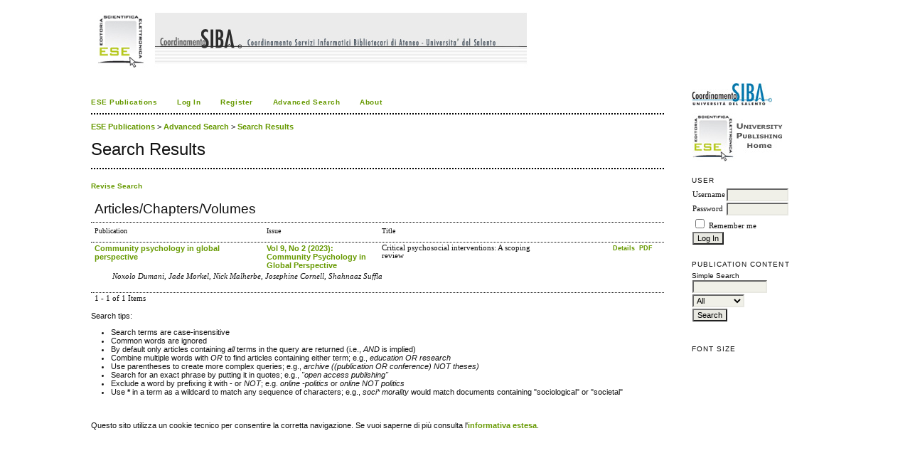

--- FILE ---
content_type: text/html; charset=utf-8
request_url: http://siba-ese.unisalento.it/index.php/index/search/advancedResults?check_search_type=advanced&author=Josephine%20Cornell
body_size: 3333
content:

<!DOCTYPE html PUBLIC "-//W3C//DTD XHTML 1.0 Transitional//EN"
	"http://www.w3.org/TR/xhtml1/DTD/xhtml1-transitional.dtd">
<html xmlns="http://www.w3.org/1999/xhtml">
<head>
	<link rel="icon" href="http://siba-ese.unisalento.it/images/favicon.ico" type="image/x-icon" />
	<meta http-equiv="Content-Type" content="text/html; charset=utf-8" />
	<title>Search Results</title>
	<meta name="description" content="" />
	<meta name="keywords" content="" />
	<meta name="generator" content="ESE University Publishing (Old Site) 2.3.4.0" />
	
		<link rel="stylesheet" href="http://siba-ese.unisalento.it/lib/pkp/styles/pkp.css" type="text/css" />
	<link rel="stylesheet" href="http://siba-ese.unisalento.it/lib/pkp/styles/common.css" type="text/css" />
	<link rel="stylesheet" href="http://siba-ese.unisalento.it/styles/common.css" type="text/css" />

	<!-- Base Jquery -->
	<script type="text/javascript" src="http://www.google.com/jsapi"></script>
	<script type="text/javascript">
		// Provide a local fallback if the CDN cannot be reached
		if (typeof google == 'undefined') {
			document.write(unescape("%3Cscript src='http://siba-ese.unisalento.it/lib/pkp/js/lib/jquery/jquery.min.js' type='text/javascript'%3E%3C/script%3E"));
			document.write(unescape("%3Cscript src='http://siba-ese.unisalento.it/lib/pkp/js/lib/jquery/plugins/jqueryUi.min.js' type='text/javascript'%3E%3C/script%3E"));
		} else {
			google.load("jquery", "1.4.4");
			google.load("jqueryui", "1.8.9");
		}
	</script>
	
	
	
	<link rel="stylesheet" href="http://siba-ese.unisalento.it/styles/sidebar.css" type="text/css" />		<link rel="stylesheet" href="http://siba-ese.unisalento.it/styles/rightSidebar.css" type="text/css" />	
			<link rel="stylesheet" href="http://siba-ese.unisalento.it/public/site/sitestyle.css" type="text/css" />
	
	<script type="text/javascript" src="http://siba-ese.unisalento.it/lib/pkp/js/general.js"></script>
	<script type="text/javascript" src="http://siba-ese.unisalento.it/lib/pkp/js/tag-it.js"></script>
	<!-- Add javascript required for font sizer -->
	<script type="text/javascript" src="http://siba-ese.unisalento.it/lib/pkp/js/jquery.cookie.js"></script>
	<script type="text/javascript" src="http://siba-ese.unisalento.it/lib/pkp/js/fontController.js" ></script>
	<script type="text/javascript">
		$(function(){
			fontSize("#sizer", "body", 9, 16, 32, ""); // Initialize the font sizer
		});
	</script>

	<script type="text/javascript">
        // initialise plugins
		
        $(function(){
        	
		});
		
	</script>

	
</head>
<body>
	
<div id="container">

<div id="header">
<div id="headerTitle">
<h1>
	<img src="http://siba-ese.unisalento.it/public/site/pageHeaderTitleImage_it_IT.jpg" width="614" height="83" alt="Page Header" />
</h1>
</div>
</div>

<div id="body">

	<div id="sidebar">
							<div id="rightSidebar">
				<div class="block" id="sidebarDevelopedBy">
		<a href="http://siba2.unile.it/"><img title="Logo SIBA"  alt="Logo SIBA" src="/html/img/logo_siba.jpg" border="0" /></a><br><br>
		<a href="http://siba-ese.unisalento.it/home.htm"><img title="Logo ESE" alt="Logo Ese" src="/html/img/logo_ese.jpg"  border="0" /></a>

</div>	<div class="block" id="sidebarUser">
			<span class="blockTitle">User</span>
		
						<form method="post" action="http://siba-ese.unisalento.it/index.php/index/login/signIn">
				<table>
					<tr>
						<td><label for="sidebar-username">Username</label></td>
						<td><input type="text" id="sidebar-username" name="username" value="" size="12" maxlength="32" class="textField" /></td>
					</tr>
					<tr>
						<td><label for="sidebar-password">Password</label></td>
						<td><input type="password" id="sidebar-password" name="password" value="" size="12" maxlength="32" class="textField" /></td>
					</tr>
					<tr>
						<td colspan="2"><input type="checkbox" id="remember" name="remember" value="1" /> <label for="remember">Remember me</label></td>
					</tr>
					<tr>
						<td colspan="2"><input type="submit" value="Log In" class="button" /></td>
					</tr>
				</table>
			</form>
			</div> <div class="block" id="sidebarNavigation">
	<span class="blockTitle">Publication Content</span>
	
	<span class="blockSubtitle">Simple Search</span>
	<form method="post" action="http://siba-ese.unisalento.it/index.php/index/search/results">
	<table>
	<tr>
		<td><input type="text" id="query" name="query" size="15" maxlength="255" value="" class="textField" /></td>
	</tr>
	<tr>
		<td><select name="searchField" size="1" class="selectMenu">
			<option label="All" value="">All</option>
<option label="Authors" value="1">Authors</option>
<option label="Title" value="2">Title</option>
<option label="Abstract" value="4">Abstract</option>
<option label="Index terms" value="120">Index terms</option>
<option label="Full Text" value="128">Full Text</option>

		</select></td>
	</tr>
	<tr>
		<td><input type="submit" value="Search" class="button" /></td>
	</tr>
	</table>
	</form>
	
	<br />
	
	</div>
<div class="block" id="sidebarFontSize" style="margin-bottom: 4px;">
	<span class="blockTitle">Font Size</span>
	<div id="sizer"></div>
</div>
<br />
			</div>
			</div>

<div id="main">
﻿<div id="navbar">
	<ul class="menu">
		<li><a href="http://siba-ese.unisalento.it" target="_parent">ESE Publications</a></li>
									 
					<li><a href="http://siba-ese.unisalento.it/index.php/index/login" target="_parent">Log In</a></li>
 			 				<li id="register"><a href="http://siba-ese.unisalento.it/index.php/index/user/register" target="_parent">Register</a></li>
 												<li id="search"><a href="http://siba-ese.unisalento.it/index.php/index/search" target="_parent">Advanced Search</a></li>
		
		
				

							<li><a href="http://siba-ese.unisalento.it/index.php/index/about" target="_parent">About</a></li>
		
	</ul>
</div>

	<div id="breadcrumb">
		<!-- PM 23_3_2010-->
					<a href="http://siba-ese.unisalento.it/index.php/index/index">ESE Publications</a> &gt; 
									<a href="http://siba-ese.unisalento.it/index.php/index/search" class="hierarchyLink">Advanced Search</a> &gt;
									<a href="http://siba-ese.unisalento.it/index.php/index/search/advancedResults?check_search_type=advanced&amp;author=Josephine%20Cornell" class="current">Search Results</a>	</div>

<h2>Search Results</h2>



<div id="content">



<script type="text/javascript">

<!--
function ensureKeyword() {
	if (document.search.query.value == '') {
		alert('You must enter at least one search keyword.');
		return false;
	}
	document.search.submit();
	return true;
}
// -->

</script>

<br/>

	<form name="revise" action="http://siba-ese.unisalento.it/index.php/index/search/advanced" method="post">
		<input type="hidden" name="query" value=""/>
		<input type="hidden" name="noKeys" value=""/>
		<input type="hidden" name="check_search_type" value="advanced"/>
		<input type="hidden" name="pubTitle" value=""/>
		<input type="hidden" name="searchJournal" value=""/>
		<!-- <input type="hidden" name="searchJournalColl" value=""/> -->
		<input type="hidden" name="searchMonograph" value=""/>
		<input type="hidden" name="searchProceeding" value=""/>
		<input type="hidden" name="searchColl" value=""/>
		<input type="hidden" name="author" value="Josephine Cornell"/>
		<input type="hidden" name="title" value=""/>
		<input type="hidden" name="fullText" value=""/>
		<input type="hidden" name="classification" value=""/>
		<input type="hidden" name="supplementaryFiles" value=""/>
		<input type="hidden" name="doi" value=""/>
		<input type="hidden" name="discipline" value=""/>
		<input type="hidden" name="subject" value=""/>
		<input type="hidden" name="type" value=""/>
		<input type="hidden" name="coverage" value=""/>
		<input type="hidden" name="dateFromMonth" value=""/>
		<input type="hidden" name="dateFromDay" value=""/>
		<input type="hidden" name="dateFromYear" value=""/>
		<input type="hidden" name="dateToMonth" value=""/>
		<input type="hidden" name="dateToDay" value=""/>
		<input type="hidden" name="dateToYear" value=""/>
	</form>
	<a href="javascript:document.revise.submit()" class="action">Revise Search</a><br />



	

	<a name="results"></a>
	<table width="100%" class="listing">
	<tr><td colspan="2"><h3>Articles/Chapters/Volumes</h3></td></tr>
	<tr><td colspan="4" class="headseparator">&nbsp;</td></tr>
	<tr class="heading" valign="bottom">
		<td width="30%">Publication</td>		<td width="20%">Issue</td>
		<td width="50%" colspan="2">Title</td>
	</tr>
	<tr><td colspan="4" class="headseparator">&nbsp;</td></tr>

								<tr valign="top">
					 
				<td><a href="http://siba-ese.unisalento.it/index.php/cpgp">Community psychology in global perspective</a></td>
							 
			<td><a href="http://siba-ese.unisalento.it/index.php/cpgp/issue/view/1936">Vol 9, No 2 (2023): Community Psychology in Global Perspective</a></td>
					<td width="30%">Critical psychosocial interventions: A scoping review</td>
		<td width="20%" align="right">
																										
			<a href="http://siba-ese.unisalento.it/index.php/cpgp/article/view/26892" class="file">Details			</a>			
							&nbsp;<a href="http://siba-ese.unisalento.it/index.php/cpgp/article/view/26892/22657" class="file">PDF</a>					</td>
	</tr>
	<tr>
		<td colspan="4" style="padding-left: 30px;font-style: italic;">
							Noxolo Dumani,							Jade Morkel,							Nick Malherbe,							Josephine Cornell,							Shahnaaz Suffla					</td>
	</tr>
	<tr><td><br /></td></tr>
	<tr><td colspan="4" class="headseparator">&nbsp;</td></tr>
	
		<tr>
			<td colspan="2" align="left">1 - 1 of 1 Items</td>
							<td colspan="2" align="right"></td>
					</tr>
	
	</table>

<p>Search tips: <ul>
<li>Search terms are case-insensitive</li>
<li>Common words are ignored</li>
<li>By default only articles containing <em>all</em> terms in the query are returned (i.e., <em>AND</em> is implied)</li>
<li>Combine multiple words with <em>OR</em> to find articles containing either term; e.g., <em>education OR research</em></li>
<li>Use parentheses to create more complex queries; e.g., <em>archive ((publication OR conference) NOT theses)</em></li>
<li>Search for an exact phrase by putting it in quotes; e.g., <em>"open access publishing"</em></li>
<li>Exclude a word by prefixing it with <strong>-</strong> or <em>NOT</em>; e.g. <em>online -politics</em> or <em>online NOT politics</em></li>
<li>Use <strong>*</strong> in a term as a wildcard to match any sequence of characters; e.g., <em>soci* morality</em> would match documents containing "sociological" or "societal"</li>
</ul></p>

</br></br>Questo sito utilizza un cookie tecnico per consentire la corretta navigazione. Se vuoi saperne di pi&ugrave; consulta l'<a href = "http://siba-ese.unisalento.it/Policy_Cookie.pdf">informativa estesa</a>.</br></br>




</div><!-- content -->
</div><!-- main -->
</div><!-- body -->



</div><!-- container -->
</body>
</html>

</div>